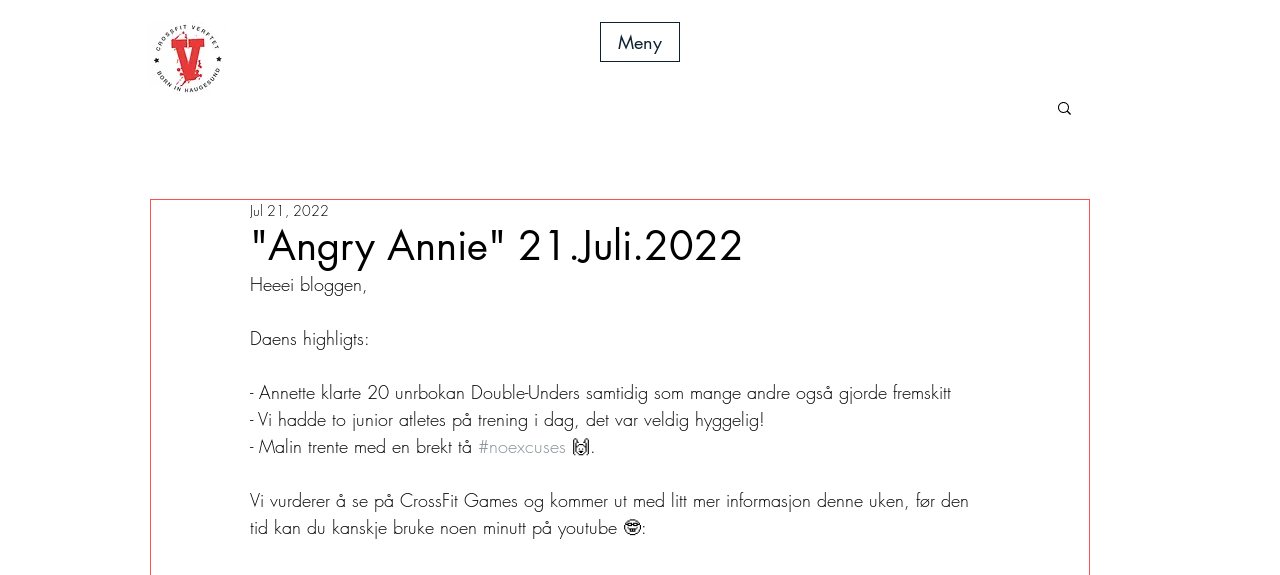

--- FILE ---
content_type: text/css; charset=utf-8
request_url: https://www.crossfitverftet.no/_serverless/pro-gallery-css-v4-server/layoutCss?ver=2&id=2h98s-not-scoped&items=3579_3024_4032%7C3653_4032_3024%7C3386_4032_3024%7C3590_4032_3024%7C3540_3024_4032%7C3326_3024_4032%7C3668_3024_4032%7C3250_3024_4032%7C3500_4032_3024%7C3567_3024_4032&container=1729.25_740_925_720&options=gallerySizeType:px%7CenableInfiniteScroll:true%7CtitlePlacement:SHOW_ON_HOVER%7CimageMargin:5%7CgalleryLayout:0%7CisVertical:true%7CgallerySizePx:300%7CcubeType:fill%7CgalleryThumbnailsAlignment:none
body_size: -122
content:
#pro-gallery-2h98s-not-scoped [data-hook="item-container"][data-idx="0"].gallery-item-container{opacity: 1 !important;display: block !important;transition: opacity .2s ease !important;top: 0px !important;left: 0px !important;right: auto !important;height: 324px !important;width: 243px !important;} #pro-gallery-2h98s-not-scoped [data-hook="item-container"][data-idx="0"] .gallery-item-common-info-outer{height: 100% !important;} #pro-gallery-2h98s-not-scoped [data-hook="item-container"][data-idx="0"] .gallery-item-common-info{height: 100% !important;width: 100% !important;} #pro-gallery-2h98s-not-scoped [data-hook="item-container"][data-idx="0"] .gallery-item-wrapper{width: 243px !important;height: 324px !important;margin: 0 !important;} #pro-gallery-2h98s-not-scoped [data-hook="item-container"][data-idx="0"] .gallery-item-content{width: 243px !important;height: 324px !important;margin: 0px 0px !important;opacity: 1 !important;} #pro-gallery-2h98s-not-scoped [data-hook="item-container"][data-idx="0"] .gallery-item-hover{width: 243px !important;height: 324px !important;opacity: 1 !important;} #pro-gallery-2h98s-not-scoped [data-hook="item-container"][data-idx="0"] .item-hover-flex-container{width: 243px !important;height: 324px !important;margin: 0px 0px !important;opacity: 1 !important;} #pro-gallery-2h98s-not-scoped [data-hook="item-container"][data-idx="0"] .gallery-item-wrapper img{width: 100% !important;height: 100% !important;opacity: 1 !important;} #pro-gallery-2h98s-not-scoped [data-hook="item-container"][data-idx="1"].gallery-item-container{opacity: 1 !important;display: block !important;transition: opacity .2s ease !important;top: 0px !important;left: 248px !important;right: auto !important;height: 183px !important;width: 244px !important;} #pro-gallery-2h98s-not-scoped [data-hook="item-container"][data-idx="1"] .gallery-item-common-info-outer{height: 100% !important;} #pro-gallery-2h98s-not-scoped [data-hook="item-container"][data-idx="1"] .gallery-item-common-info{height: 100% !important;width: 100% !important;} #pro-gallery-2h98s-not-scoped [data-hook="item-container"][data-idx="1"] .gallery-item-wrapper{width: 244px !important;height: 183px !important;margin: 0 !important;} #pro-gallery-2h98s-not-scoped [data-hook="item-container"][data-idx="1"] .gallery-item-content{width: 244px !important;height: 183px !important;margin: 0px 0px !important;opacity: 1 !important;} #pro-gallery-2h98s-not-scoped [data-hook="item-container"][data-idx="1"] .gallery-item-hover{width: 244px !important;height: 183px !important;opacity: 1 !important;} #pro-gallery-2h98s-not-scoped [data-hook="item-container"][data-idx="1"] .item-hover-flex-container{width: 244px !important;height: 183px !important;margin: 0px 0px !important;opacity: 1 !important;} #pro-gallery-2h98s-not-scoped [data-hook="item-container"][data-idx="1"] .gallery-item-wrapper img{width: 100% !important;height: 100% !important;opacity: 1 !important;} #pro-gallery-2h98s-not-scoped [data-hook="item-container"][data-idx="2"].gallery-item-container{opacity: 1 !important;display: block !important;transition: opacity .2s ease !important;top: 0px !important;left: 497px !important;right: auto !important;height: 182px !important;width: 243px !important;} #pro-gallery-2h98s-not-scoped [data-hook="item-container"][data-idx="2"] .gallery-item-common-info-outer{height: 100% !important;} #pro-gallery-2h98s-not-scoped [data-hook="item-container"][data-idx="2"] .gallery-item-common-info{height: 100% !important;width: 100% !important;} #pro-gallery-2h98s-not-scoped [data-hook="item-container"][data-idx="2"] .gallery-item-wrapper{width: 243px !important;height: 182px !important;margin: 0 !important;} #pro-gallery-2h98s-not-scoped [data-hook="item-container"][data-idx="2"] .gallery-item-content{width: 243px !important;height: 182px !important;margin: 0px 0px !important;opacity: 1 !important;} #pro-gallery-2h98s-not-scoped [data-hook="item-container"][data-idx="2"] .gallery-item-hover{width: 243px !important;height: 182px !important;opacity: 1 !important;} #pro-gallery-2h98s-not-scoped [data-hook="item-container"][data-idx="2"] .item-hover-flex-container{width: 243px !important;height: 182px !important;margin: 0px 0px !important;opacity: 1 !important;} #pro-gallery-2h98s-not-scoped [data-hook="item-container"][data-idx="2"] .gallery-item-wrapper img{width: 100% !important;height: 100% !important;opacity: 1 !important;} #pro-gallery-2h98s-not-scoped [data-hook="item-container"][data-idx="3"]{display: none !important;} #pro-gallery-2h98s-not-scoped [data-hook="item-container"][data-idx="4"]{display: none !important;} #pro-gallery-2h98s-not-scoped [data-hook="item-container"][data-idx="5"]{display: none !important;} #pro-gallery-2h98s-not-scoped [data-hook="item-container"][data-idx="6"]{display: none !important;} #pro-gallery-2h98s-not-scoped [data-hook="item-container"][data-idx="7"]{display: none !important;} #pro-gallery-2h98s-not-scoped [data-hook="item-container"][data-idx="8"]{display: none !important;} #pro-gallery-2h98s-not-scoped [data-hook="item-container"][data-idx="9"]{display: none !important;} #pro-gallery-2h98s-not-scoped .pro-gallery-prerender{height:1027px !important;}#pro-gallery-2h98s-not-scoped {height:1027px !important; width:740px !important;}#pro-gallery-2h98s-not-scoped .pro-gallery-margin-container {height:1027px !important;}#pro-gallery-2h98s-not-scoped .pro-gallery {height:1027px !important; width:740px !important;}#pro-gallery-2h98s-not-scoped .pro-gallery-parent-container {height:1027px !important; width:745px !important;}